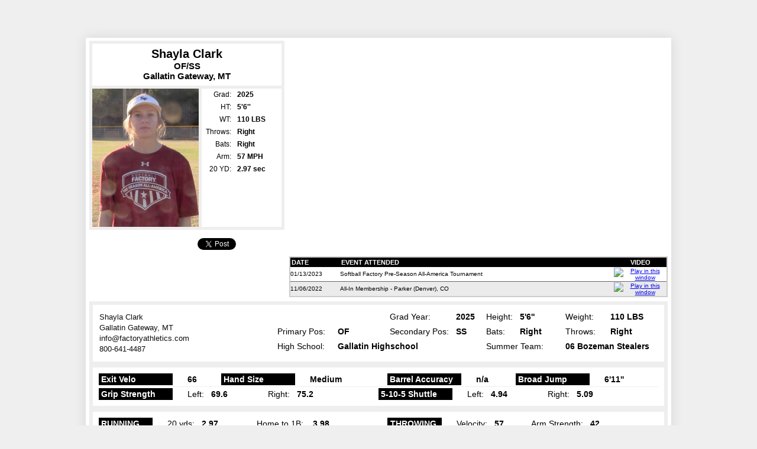

--- FILE ---
content_type: text/html
request_url: https://members.softballfactory.com/player/shayla/clark/dc1a69a0cc9a4981b4dbc8b9c41d4bf2
body_size: 13473
content:

<!DOCTYPE html PUBLIC "-//W3C//DTD XHTML 1.0 Transitional//EN" "http://www.w3.org/TR/xhtml1/DTD/xhtml1-transitional.dtd">
<html xmlns="http://www.w3.org/1999/xhtml">
<head>
<meta charset="utf-8">
<meta name="robots" content="" />
<meta http-equiv="Content-Type" content="text/html; charset=utf-8" />
<link rel="image_src" href="https://members.softballfactory.com/player/sc/dc1a69a0cc9a4981b4dbc8b9c41d4bf2.jpg" />
<title>Softball Factory Player Page - Shayla Clark</title>
<link rel="stylesheet" type="text/css" href="/common/style.css" />
<link rel="stylesheet" type="text/css" href="/player/playerpage.css" />
<!--[if gte IE 5.5]>
<![if lt IE 7]>
<link rel="stylesheet" type="text/css" href="/player/playerpageIE.css" />
<![endif]>
<![endif]-->
<!--[if IE 7]>
<style type="text/css">body{padding-top:64px}</style>
<![endif]-->
<link href="/assets/video.js/7.4.1/video-js.css" rel="stylesheet">
<link href="/assets/video.js/7.4.1/video.skin.yt.css" rel="stylesheet">
<script src="/assets/video.js/7.4.1/videojs-ie8.min.js"></script>
<script src='/assets/video.js/7.4.1/video.js'></script>
<script type="text/javascript" src="/common/js/jquery.js"></script>
<script type="text/javascript" src="/assets/js/jquery.cookie.js"></script>
<script type="text/javascript" src="/player/expandEventsEval.js"></script>
<script type="text/javascript" src="/player/fixEventsHeight.js"></script>
<!-- Google Tag Manager -->
<script>(function(w,d,s,l,i){w[l]=w[l]||[];w[l].push({'gtm.start':
new Date().getTime(),event:'gtm.js'});var f=d.getElementsByTagName(s)[0],
j=d.createElement(s),dl=l!='dataLayer'?'&l='+l:'';j.async=true;j.src=
'https://www.googletagmanager.com/gtm.js?id='+i+dl;f.parentNode.insertBefore(j,f);
})(window,document,'script','dataLayer','GTM-M3FFMSZ');</script>
<!-- End Google Tag Manager -->
<link media="screen" rel="stylesheet" href="/assets/colorbox/style1/colorbox.css" />
<script src="/assets/colorbox/jquery.colorbox-min.js"></script>
<link rel="stylesheet" type="text/css" href="/assets/tooltipster4.1.8/css/tooltipster.bundle.min.css" />
<link rel="stylesheet" type="text/css" href="/assets/tooltipster4.1.8/css/plugins/tooltipster/sideTip/themes/tooltipster-sideTip-punk.min.css" />
<script type="text/javascript" src="/assets/tooltipster4.1.8/js/tooltipster.bundle.min.js"></script>
<script type="text/javascript">
$(document).ready( function(){
$(".HasImprovement").tooltipster({ contentAsHTML: true, theme:'tooltipster-punk',trigger: 'custom',
    triggerOpen: {tap: true, mouseenter:true },
	triggerClose: {tap: true, mouseleave:true }
	
	});
});
</script>
</head>
<body>
<div id="topHeader">
<div id="headerImg"><a href="https://www.softballfactory.com" id="Home"></a>

</div>
</div>
<div id="playerPageWrapper">
<div id="playerPageInnerWrapper">

<div id="playerProfile" class="dontPrint">
<div id="player-info-stats">
<div id="player-info-wrapper">
<div id="player-info">
<div id="player-pos-city">
<div class="player-eval"><div style="padding:6px 0 8px 0; font-size:15px; background-color:#fff">
<h3 style="font-size:20px;padding:0;margin:0">Shayla Clark</h3>OF/SS<br />Gallatin Gateway, MT </div></div>
</div>
<div id="player-hs-stats"> <img src="/player/sc/dc1a69a0cc9a4981b4dbc8b9c41d4bf2.jpg" border="0" alt="Headshot" width="180" height="234" style="float:left;"/>
  <div style="padding-left:5px; width:130px; background-color:#fff; float:right; height:100%">
  <table cellpadding="0" cellspacing="0" border="0" id="stats">
  <tr><td width="66" class="statheader">Grad:</td><td width="66"><strong>2025</strong></td></tr>
  
  <tr><td class="statheader">HT:</td><td><strong>5'6''</strong></td></tr>
  <tr><td class="statheader">WT:</td><td><strong>110 LBS</strong></td></tr>
  
  <tr><td class="statheader">Throws:</td><td><strong>Right</strong></td></tr>
  <tr><td class="statheader">Bats:</td><td><strong>Right</strong></td></tr>
  <tr><td class="statheader">Arm:</td><td><strong>57 MPH</strong></td></tr>
  
   
 
  <tr><td class="statheader">20 YD:</td><td><strong>2.97 sec</strong></td></tr>
  
 
  </table></div></div>
<div class="clear"></div>

</div>

<div id="fbTt">
<div style="padding:8px 0">
<iframe src="https://www.facebook.com/plugins/like.php?href=https://members.softballfactory.com/player/shayla/clark/dc1a69a0cc9a4981b4dbc8b9c41d4bf2&amp;layout=button_count&amp;show_faces=true&amp;width=100&amp;action=like&amp;font=arial&amp;colorscheme=light&amp;height=21" scrolling="no" frameborder="0" style="border:none; overflow:hidden; width:100px; height:21px;" allowTransparency="true"></iframe><a href="https://twitter.com/share" class="twitter-share-button"  data-url="https://members.softballfactory.com/player/shayla/clark/dc1a69a0cc9a4981b4dbc8b9c41d4bf2" data-text="check out my Plage Page @SoftballFactory" data-count="horizontal">Tweet</a><script type="text/javascript" src="https://platform.twitter.com/widgets.js"></script></div>
</div>

</div>
</div>

<div id="player-video-events">
<div id="VideoPlayerPlaceholder"></div>
<div id="player-events-wrapper">
<div id="player-events" class="scroll">

<table width="100%" id="attended_events" cellpadding="0" cellspacing="0">
<tr><th width="80">DATE</th><th>EVENT ATTENDED</th><th width="85" style="text-align:center">VIDEO</th></tr>

		
<tr class="odd"><td>01/13/2023</td><td>Softball Factory Pre-Season All-America Tournament</td>
<td style="text-align:center">

                 <a href="/player/sc/dc1a69a0cc9a4981b4dbc8b9c41d4bf2" data-video-url="https://9fd563375d1811daf036-a86af5954020b646be858785104004af.ssl.cf5.rackcdn.com/31615-ShaylaClark.mp4" data-page-url="/player/sc/dc1a69a0cc9a4981b4dbc8b9c41d4bf2/544021--Shayla-Clark--Softball-Factory-Pre-Season-All-America-Tournament" class="EventVideo" title="Play Video" rel="nofollow"><img alt="Play in this window" src="/images/play_button.png" width="36" height="18" border="0" style="cursor:pointer"></a>
</td></tr>

		
<tr class="even"><td>11/06/2022</td><td>All-In Membership - Parker (Denver), CO</td>
<td style="text-align:center">

                 <a href="/player/sc/dc1a69a0cc9a4981b4dbc8b9c41d4bf2" data-video-url="https://40db424509ef6bda9b86-735fe048a8123a865ec2243d3cc10975.ssl.cf5.rackcdn.com/32173-ShaylaClark.mp4" data-page-url="/player/sc/dc1a69a0cc9a4981b4dbc8b9c41d4bf2/538361--Shayla-Clark--All-In-Membership-Parker-Denver-CO" class="EventVideo" title="Play Video" rel="nofollow"><img alt="Play in this window" src="/images/play_button.png" width="36" height="18" border="0" style="cursor:pointer"></a>
</td></tr>

</table>
</div>

</div>

</div>

<div class="clear"></div>
</div>


<div id="player-evaluation-details">

<div class="player-evaluation-section">
<table width="100%" cellpadding="0" cellspacing="0" border="0">
<tr><td width="299" rowspan="4">
<div id="AddressBlock">
<span>Shayla Clark</span>

<span>Gallatin Gateway, MT </span>
<span>info@factoryathletics.com</span>
<span>800-641-4487 </span>
</div>
 
</td><td width="100"></td><td width="86"><strong></strong></td><td width="110">Grad Year:</td><td width="49"><strong>2025</strong></td><td width="55">Height:</td><td width="75"><strong>5'6''</strong></td><td width="74">Weight:</td> <td><strong>110 LBS</strong></td></tr>
<tr>
  <td>Primary Pos:</td><td><strong>OF</strong></td>
  <td>Secondary Pos:</td><td><strong>SS</strong></td><td>Bats:</td><td><strong>Right</strong></td><td>Throws:</td> <td><strong>Right</strong></td></tr>
  <tr>
  <td>High School:</td><td colspan="3"><strong>Gallatin Highschool</strong></td>
  <td colspan="2">Summer Team:</td><td colspan="2"><strong>06 Bozeman Stealers</strong></td></tr>

</table>
</div>


 <div class="player-evaluation-section">
<table width="100%" cellpadding="0" cellspacing="0" border="0" class="eval-data">
  <tr>
  <td class="position_header" style="width:120px"><strong>Exit Velo</strong></td>
  <td><strong>66</strong></td>
  <td class="position_header" style="width:120px"><strong>Hand Size</strong></td>
  <td><strong>Medium</strong></td>
  
    <td class="position_header" style="width:120px"><strong>Barrel Accuracy</strong></td>
  <td><strong>n/a</strong></td>
   <td class="position_header" style="width:120px"><strong>Broad Jump</strong></td>
  <td><strong>6'11''</strong></td>
  
  </tr> 
 </table>
  
<div style="height:1px;background-color:#eee;margin:2px 0"></div>
     
  <table width="100%" cellpadding="0" cellspacing="0" border="0" class="eval-data">   
<tr>
 <td class="position_header" style="width:120px"><strong>Grip Strength</strong></td>
  <td width="110">Left:&nbsp;&nbsp;&nbsp;<strong>69.6</strong></td>
    <td width="110">Right:&nbsp;&nbsp;&nbsp;<strong>75.2</strong></td>
  <td>&nbsp;</td>
  <td class="position_header" style="width:120px"><strong>5-10-5 Shuttle</strong></td>
    <td width="110">Left:&nbsp;&nbsp;&nbsp;<strong>4.94</strong></td>
    <td width="110">Right:&nbsp;&nbsp;&nbsp;<strong>5.09</strong></td> 
  <td>&nbsp;</td>
  </tr>
  
  </table></div>
  
  
<div class="player-evaluation-section">
<table width="100%" cellpadding="0" cellspacing="0" border="0" class="eval-data">
<tr>
  <tr> <td class="position_header"><strong>RUNNING</strong></td>
    <td width="125">20 yds:&nbsp;&nbsp;&nbsp;<strong>2.97</strong></td>
 
    <td width="220">Home to 1B:&nbsp;&nbsp;&nbsp;
      	<strong>3.98</strong></td>
     <td class="position_header" style="border-left:1px dotted #000;/*padding-left:20px !important*/"><strong>THROWING</strong></td>
  
  <td width="100">Velocity:&nbsp;&nbsp;&nbsp;<strong>57</strong></td>
  
  <td>Arm Strength:&nbsp;&nbsp;&nbsp;<strong>42</strong></td>
    
  </tr>
</table>
</div>

<div class="player-evaluation-section">
<table width="100%" cellpadding="0" cellspacing="0" border="0" class="eval-data">
  <tr>
  <td class="position_header"><strong>OUTFIELD</strong></td>
  <td>Fielding:&nbsp;&nbsp;&nbsp;<strong>42</strong></td></tr></table></div>

  <div class="player-evaluation-section">
<table width="100%" cellpadding="0" cellspacing="0" border="0" class="eval-data">
  <tr>
  <td class="position_header"><strong>INFIELD</strong></td>
  <td>Fielding:&nbsp;&nbsp;&nbsp;<strong>45</strong></td></tr></table></div>

<div class="player-evaluation-section">
<table width="100%" cellpadding="0" cellspacing="0" border="0" class="eval-data">
<tr>
  
  <td class="position_header"><strong>RH HITTING</strong></td><td width="125">Hitting:&nbsp;&nbsp;&nbsp;<strong>45</strong></td>
    <td width="125">Power:&nbsp;&nbsp;&nbsp;<strong>48</strong></td> 
    
    <td>&nbsp;</td>
    </tr>
</table>
</div>




<div class="player-evaluation-section" style="margin-bottom:0">
 <table width="100%" cellpadding="0" cellspacing="0" border="0">
<tr>
  <tr>
    <td class="position_header"><strong>OVERALL</strong></td> 
    <td width="140" style="width:125px; text-align:left;padding-left:24px !important"></td>
    <td style="text-align:left;"><strong>Position Projection: OF  </strong></td>
    <!--<td style="width:280px"><span class="ReviewedBy">Evaluations Are Reviewed By CJ Browder</span></td>-->
    <td style="text-align:right;width:200px;position:relative;"><div id="toolgradeClassRatingScales">
    <div id="toolgradeClassRating">[<a href="/PDFs/SF-Tool-Grading-Scale.pdf" onclick="ga('send', 'pageview', {'page': '/tool_grades_class_ratings/'});" target="_blank" rel="nofollow">Tool Grade Scale</a>]</div></div></td></tr>
</table>

 	
	<div class="overall odd"><strong>01/13/2023 - Softball Factory Pre-Season All-America Tournament </strong>Shayla is a 2025 grad who is a true utility player. She has a quick reaction reading the ball well of the bat. She is very athletic in any position she plays and takes good angles to the ball because of her solid footwork fundamentals. Shayla has a solid arm and accurate throws to her target. In the box, she has low hands, short stride, on-time rhythm and fast bat speed. Shayla makes hard consistent contact hitting line drives and gap to gap shots. She continues to show strides of reaching her full potential. Overall, Jayla is a versatile athlete with a strong set of softball skills.</div>

</div>
</div>
</div> <!-- inner wrapper -->

<div style="display:none" id="LJInfo">
<div id="ReviewerBio">
<div class="entry"><img width="125" height="150" alt="Lea Ann Jarvis" src="https://www.softballfactory.com/wp-content/uploads/2011/05/jarvisheadshot2.jpg" title="Lea Ann Jarvis Heashot" style="border: 0pt none; float:left;margin:0 5px 5px 0" />Lea Ann Jarvis is the Senior Director of Softball Operations. <br />Lea Ann leads the player development and scouting process for Softball Factory. One of the best catchers to ever grace the softball diamond, Lea Ann played her collegiate softball at Louisiana Tech University where she was a two-time First Team All-American. Her number has been retired at Louisiana Tech and she was inducted into their Hall of Fame. She also played professionally and won two World Championships with the USA National Softball Team. In addition, Lea Ann coached at the Division I level for 17 years serving as a Head Coach for both Texas State and most recently New Mexico State. <br /><br /></div>

</div>
</div>
<div id="footer">
<div align="center" class="copyright2">Copyright &copy; 2026 Softball Factory, A Division of Factory Athletics</div>

</div>


</div><!-- outer wrapper -->
<script type="text/javascript" src="/player/playvideo.js"></script>
</body>
</html>


--- FILE ---
content_type: application/javascript
request_url: https://members.softballfactory.com/player/expandEventsEval.js
body_size: 1196
content:
$(document).ready( function(){

function expandCollapseEventsWidth()
{
	var ie  = $.browser.msie;
	var version = parseFloat($.browser.version);
	if(  !(ie &&  version < 8) ){return;}
	var width = $("#player-events").width();
	var expandCollpaseEleID = $("#expandEvents div").attr("id");
	if (expandCollpaseEleID=="expandEventsButtonClosed"){$("#attended_events").width(width - 17);}
	if (expandCollpaseEleID=="expandEventsButtonOpened"){ $("#attended_events").css({ "width": "100%" });}
}

function expandCollapseEvents()
{
	var jObj = $("#expandEvents div");
	var id = $(jObj).attr("id");


	if( id=="expandEventsButtonOpened") // close
	{
		$("#player-events").addClass("scroll").removeClass("expand").css({"height":"", "overflow":"auto"});
		$(jObj).attr("id", "expandEventsButtonClosed");
		$.cookie("expandEvents", null);
		expandCollapseEventsWidth();
	}
	else // open
	{
		var aeh = $("#attended_events").height();
		$("#player-events").removeClass("scroll").addClass("expand").css({"height":aeh + "px", "overflow":"visible"});
		$(jObj).attr("id", "expandEventsButtonOpened");
		$.cookie("expandEvents", "true");
		expandCollapseEventsWidth();
	}
}
expandCollapseEventsWidth();
$("#expandEvents div").click ( expandCollapseEvents ) ;
if( $.cookie("expandEvents")=="true"){ expandCollapseEvents(); }
});